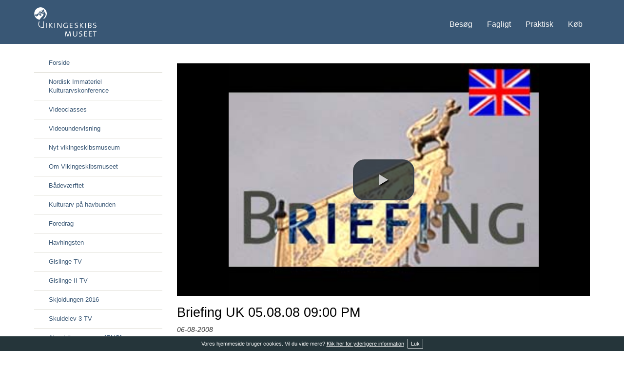

--- FILE ---
content_type: text/html; charset=iso-8859-1
request_url: https://webtv.vikingeskibsmuseet.dk/?poditemid=1346&tagsid=642&soegeord=
body_size: 8632
content:
<!DOCTYPE html>

<html lang="en" dir="ltr" class=" js flexbox flexboxlegacy canvas canvastext webgl no-touch geolocation postmessage websqldatabase indexeddb hashchange history draganddrop websockets rgba hsla multiplebgs backgroundsize borderimage borderradius boxshadow textshadow opacity cssanimations csscolumns cssgradients cssreflections csstransforms csstransforms3d csstransitions fontface generatedcontent video audio localstorage sessionstorage webworkers applicationcache svg inlinesvg smil svgclippaths"><head><meta http-equiv="Content-Type" content="text/html; charset=UTF-8">

<meta charset="utf-8">
<!-- 
	Vikingeskibsmuseet Roskilde

	This website is powered by TYPO3 - inspiring people to share!
	TYPO3 is a free open source Content Management Framework initially created by Kasper Skaarhoj and licensed under GNU/GPL.
	TYPO3 is copyright 1998-2015 of Kasper Skaarhoj. Extensions are copyright of their respective owners.
	Information and contribution at https://typo3.org/
-->

<!--<base href="https://vikingeskibsmuseet.dk/">--><base href=".">
<link rel="shortcut icon" href="https://vikingeskibsmuseet.dk/typo3conf/ext/vsm_cms/Resources/Public/Icons/Favicon/vsm_favicon.ico" type="image/x-icon">

<meta name="generator" content="TYPO3 CMS">
<meta name="viewport" content="width=device-width, initial-scale=1">
<meta name="robots" content="index,follow">
<meta name="google" content="notranslate">
<meta name="apple-mobile-web-app-capable" content="no">


<link rel="stylesheet" type="text/css" href="./nytdesign_files/50ccf34cf9.css" media="all">
<link rel="stylesheet" type="text/css" href="./nytdesign_files/VsmShop.css" media="all">
<link rel="stylesheet" type="text/css" href="./nytdesign_files/Overlay.css" media="all">
<!--[if lt IE 8]><link rel="stylesheet" type="text/css" href="https://vikingeskibsmuseet.dk/typo3conf/ext/vsm_shop/Resources/Public/StyleSheets/VsmShopIE7.css?1432389978" media="all"><![endif]-->
<link rel="stylesheet" type="text/css" href="./nytdesign_files/CookieConsent.css" media="all">
<link rel="stylesheet" type="text/css" href="./nytdesign_files/default.css" media="all">
<link rel="stylesheet" type="text/css" href="./nytdesign_files/bootstrap.css" media="all">
<link rel="stylesheet" type="text/css" href="./nytdesign_files/jquery-ui.min.css" media="all">
<link rel="stylesheet" type="text/css" href="./nytdesign_files/Screen.css" media="screen">
<link rel="stylesheet" type="text/css" href="./nytdesign_files/Print.css" media="print">


<script src="./nytdesign_files/modernizr-2.8.3.min.js" type="text/javascript"></script>
<script src="./nytdesign_files/windowsphone-viewportfix.min.js" type="text/javascript"></script>
<script src="./nytdesign_files/c3d20c0cf4.js" type="text/javascript"></script>
<script type="text/javascript">
/*<![CDATA[*/
/*cookieConsent*/
var doNotTrackConfiguration = {"mode":"blacklist","domains":["googletagmanager.com","google-analytics.com","doubleclick.net"]};

/*]]>*/
</script>


 
		
<link rel="image_src" href="http://www.provector.dk/files/3/12/BriefingUK.jpg" />
<meta name="description" content="Chief Mate Vibeke Bischoff" />
<link rel="video_src" href="http://www.podhandle.dk/player53.swf?plugins=adttext&adttext.config=http://www.podhandle.dk/addxml/1346.xml&streamer=rtmp://s1z9ttiab6z8x5.cloudfront.net/cfx/st&file=briefinguk0508080900pm-havhingstenmasterprojekt-havhingstenbriefing0.m4v.flv&autostart=true&abouttext=Provector&aboutlink=https://www.provector.dk&skin=https://www.provector.dk/skins/Modieus.swf&frontcolor=#000000&backcolor=#FFFFFF&lightcolor=#ffffff=&screencolor=#ffffff"/>
<meta name="video_height" content="320" />
<meta name="video_width" content="510" />
<meta name="video_type" content="application/x-shockwave-flash" />

<link rel="videothumbnail" href="http://www.provector.dk/files/3/12/BriefingUK.jpg" type="image/jpeg" />


	<link rel="stylesheet" href="./nytdesign_files/slightbox.css" type="text/css" media="screen,projection">
</head>
<body>
<div class="body-bg">
	<a class="sr-only sr-only-focusable" href="https://vikingeskibsmuseet.dk/index.php?id=4600#content">
		Gå til hoved-indhold
	</a>
	<header>
	<nav class="navbar navbar-fixed-top">
		<div class="container">
			<div class="navbar-header">
				
					<button aria-controls="navbar" aria-expanded="false" data-target="#navbar" data-toggle="collapse" class="navbar-toggle collapsed" type="button">
						<span class="sr-only">Toggle navigation</span>
						<span class="icon-bar"></span>
						<span class="icon-bar"></span>
						<span class="icon-bar"></span>
					</button>
				
				
				<a class="navbar-brand" href="https://vikingeskibsmuseet.dk/">
					<img src="./nytdesign_files/Logo.svg" alt="Vikingeskibsmuseet Roskilde logo" height="60" width="128" class="desktop">
					<img src="./nytdesign_files/Logo_mobile.svg" alt="Vikingeskibsmuseet Roskilde logo" height="30" width="30" class="mobile">
				</a>
			</div>
			
			
			
			
			<div class="collapse navbar-collapse navbar-right navbar-main-wrapper" id="navbar">
				<ul class="nav navbar-nav navbar-main"><li><a href="https://vikingeskibsmuseet.dk/index.php?id=4262">Besøg<span class="bar"></span></a></li><li><a href="https://vikingeskibsmuseet.dk/index.php?id=4263">Fagligt<span class="bar"></span></a></li><li><a href="https://vikingeskibsmuseet.dk/index.php?id=4264">Praktisk<span class="bar"></span></a></li><li><a href="https://vikingeskibsmuseet.dk/index.php?id=4265">Køb<span class="bar"></span></a></li></ul>
			</div>
		</div>
		
		
			
			
				
				<div class="additional-wrapper search" aria-expanded="false">
					<div class="container">
						<div class="row"><div class="col-md-4 col-sm-12 col-xs-12"><form action="https://vikingeskibsmuseet.dk/index.php?id=1248" method="post" id="search_form"><div class="input-group"><input name="tx_indexedsearch[sword]" value="" id="search_input" type="text" class="form-control"><div style="display:none;">				<input type="hidden" name="tx_indexedsearch[sections]" value="0">
				<input type="hidden" name="tx_indexedsearch[_sections]" value="0">
				<input type="hidden" name="tx_indexedsearch[_freeIndexUid]" value="_">
				<input type="hidden" name="tx_indexedsearch[pointer]" value="0"></div><span class="input-group-btn"><button type="submit" class="btn btn-default"><span class="glyphicon glyphicon-search"></span></button></span></div></form></div></div>
					</div>
				</div>
			
		
		
		
		<div class="additional-wrapper language" aria-expanded="false">
			<div class="container">
				

	
		<div class="tx-srlanguagemenu tx-srlanguagemenu-links">
	
	
	
</div>

	

<div class="tx-srlanguagemenu tx-srlanguagemenu-more"><a href="https://vikingeskibsmuseet.dk/index.php?id=1257">more</a></div>
			</div>
		</div>
	</nav>
</header>


	<div id="content" class="main-section">
		<section id="p4600" class="page-4600 pagelevel-2 language-0 backendlayout- layout-0">
			
	<div class="container">
		<div class="row">
			<div class="col-md-3 col-left">
				<nav class="hidden-print" role="complementary"><ul class="nav nav-stacked sidebar"><li class="active"><a href="/">WebTV</a><ul class="nav nav-sidebar e1">


				<LI class=''><A href='/'>Forside</A></LI><LI class=''><A href='/?tagsid=4219'>Nordisk Immateriel Kulturarvskonference </A></LI><LI class=''><A href='/?tagsid=3294'>Videoclasses </A></LI><LI class=''><A href='/?tagsid=3293'>Videoundervisning</A></LI><LI class=''><A href='/?tagsid=3227'>Nyt vikingeskibsmuseum</A></LI><LI class=''><A href='/?tagsid=121'>Om Vikingeskibsmuseet</A></LI><LI class=''><A href='/?tagsid=124'>Bådeværftet</A></LI><LI class=''><A href='/?tagsid=239'>Kulturarv på havbunden</A></LI><LI class=''><A href='/?tagsid=648'>Foredrag</A></LI><LI class=''><A href='/?tagsid=116'>Havhingsten</A></LI><LI class=''><A href='/?tagsid=2271'>Gislinge TV </A></LI><LI class=''><A href='/?tagsid=2541'>Gislinge II TV</A></LI><LI class=''><A href='/?tagsid=2549'>Skjoldungen 2016</A></LI><LI class=''><A href='/?tagsid=2742'>Skuldelev 3 TV</A></LI><LI class=''><A href='/?tagsid=673'>About the museum [ENG]</A></LI><LI class=''><A href='/?tagsid=674'>The boatyard [ENG]</A></LI><LI class=''><A href='/?tagsid=676'>Heritage on the seabed [ENG]</A></LI><LI class=''><A href='/?tagsid=642'>The Sea Stallion [ENG]</A></LI><LI class=''><A href='/?tagsid=2276'>Gislinge TV [ENG]</A></LI><LI class=''><A href='/?tagsid=2542'>Gislinge II TV [ENG]</A></LI><LI class=''><A href='/?tagsid=2550'>Skjoldungen 2016 [ENG]</A></LI><LI class=''><A href='/?tagsid=latest'>Seneste</A></LI>
				
				
				</ul></li></ul></nav>


<div class="csc-textpic-text">
					<p class="bodytext">Publiceringen af videofilm fra Vikingeskibsmuseet er leveret af PROVECTOR, som er et webbaseret  webTV, audio og livestream publicerings-system.</p>
				</div>
				<div class="csc-textpic-imagewrap">
					<dl class="csc-textpic-image csc-textpic-firstcol csc-textpic-lastcol" style="width:176px;"><dt><a href="https://www.provector.dk" target="_blank">
					<img src="https://www.provector.dk/images/provectorlogo_176.gif" width="176" height="38" border="0" alt="" style='border:0px' /></a></dt></dl>
				</div>


				
				
			</div>
			<main class="col-md-9" role="main">
				<!--TYPO3SEARCH_begin-->
				<div class="ttcontent sectionframe_110" id="c25261"><p>
					
					<div class="Provector_videoWrapper"><iframe allowfullscreen="true" src="//www.provector.dk/embed/?p=1346&cid=12&pl=14075" allowtransparency="true" frameborder="0" scrolling="no" class="provector_embed" allowfullscreen mozallowfullscreen webkitallowfullscreen oallowfullscreen msallowfullscreen width="640" height="360"></iframe></div><style>.Provector_videoWrapper {position: relative;padding-bottom: 56.25%; /* 16:9 */padding-top: 0px;height: 0;}.Provector_videoWrapper iframe {position: absolute;top: 0;left: 0;width: 100%;height: 100%;}</style>

					<h2>Briefing UK 05.08.08 09:00 PM</h2><i>06-08-2008</i><br>Chief Mate Vibeke Bischoff
 
				</p>
			
				<strong>The Sea Stallion [ENG]</strong><br><div style="float:left;width:211px;height:180px;overflow:hidden"><a href='https://webtv.vikingeskibsmuseet.dk/?poditemid=42885&amp;tagsid=642&amp;soegeord='><img style='border:0px solid #FFFFFF' src="https://d3o2qiiu5zj5fd.cloudfront.net/34283_12_3_0028.png" alt='Havhingsten p&#229; sommertogt' width=190 border=0></a><br>Havhingsten p&#229; sommertogt</div><div style="float:left;width:211px;height:180px;overflow:hidden"><a href='https://webtv.vikingeskibsmuseet.dk/?poditemid=37793&amp;tagsid=642&amp;soegeord='><img style='border:0px solid #FFFFFF' src="https://d3o2qiiu5zj5fd.cloudfront.net/29925_12_3_0028.png" alt='The Sea Stallion in Holbæk' width=190 border=0></a><br>The Sea Stallion in Holbæk</div><div style="float:left;width:211px;height:180px;overflow:hidden"><a href='https://webtv.vikingeskibsmuseet.dk/?poditemid=37738&amp;tagsid=642&amp;soegeord='><img style='border:0px solid #FFFFFF' src="https://d3o2qiiu5zj5fd.cloudfront.net/29888_12_3_0028.png" alt='The Sea Stallion in Kalundborg' width=190 border=0></a><br>The Sea Stallion in Kalundborg</div><div style="float:left;width:211px;height:180px;overflow:hidden"><a href='https://webtv.vikingeskibsmuseet.dk/?poditemid=37717&amp;tagsid=642&amp;soegeord='><img style='border:0px solid #FFFFFF' src="https://d3o2qiiu5zj5fd.cloudfront.net/29865_12_3_0007.png" alt='The Sea Stallion in Korsør' width=190 border=0></a><br>The Sea Stallion in Korsør</div><div style="float:left;width:211px;height:180px;overflow:hidden"><a href='https://webtv.vikingeskibsmuseet.dk/?poditemid=18437&amp;tagsid=642&amp;soegeord='><img style='border:0px solid #FFFFFF' src="https://d25sqxxqbuyygz.cloudfront.net/12100_12_3_0001.png" alt='Dronningen til s&#248;s med Havhingsten' width=190 border=0></a><br>Dronningen til s&#248;s med Havhingsten</div><div style="float:left;width:211px;height:180px;overflow:hidden"><a href='https://webtv.vikingeskibsmuseet.dk/?poditemid=17408&amp;tagsid=642&amp;soegeord='><img style='border:0px solid #FFFFFF' src="https://d25sqxxqbuyygz.cloudfront.net/11083_12_3_0009.png" alt='Havhingsten s&#248;s&#230;ttes 2012' width=190 border=0></a><br>Havhingsten s&#248;s&#230;ttes 2012</div><div style="float:left;width:211px;height:180px;overflow:hidden"><a href='https://webtv.vikingeskibsmuseet.dk/?poditemid=12972&amp;tagsid=642&amp;soegeord='><img style='border:0px solid #FFFFFF' src="https://www.provector.dk/files/3/12/dsc01570.jpg" alt='Vikingeskibsmuseet s&#248;s&#230;tter skibene' width=190 border=0></a><br>Vikingeskibsmuseet s&#248;s&#230;tter skibene</div><div style="float:left;width:211px;height:180px;overflow:hidden"><a href='https://webtv.vikingeskibsmuseet.dk/?poditemid=2214&amp;tagsid=642&amp;soegeord='><img style='border:0px solid #FFFFFF' src="https://www.provector.dk/files/3/12/dsc12460.jpg" alt='Havhingstens rejse' width=190 border=0></a><br>Havhingstens rejse</div><div style="float:left;width:211px;height:180px;overflow:hidden"><a href='https://webtv.vikingeskibsmuseet.dk/?poditemid=1384&amp;tagsid=642&amp;soegeord='><img style='border:0px solid #FFFFFF' src="https://www.provector.dk/files/3/12/futureuk0.jpg" alt='The future of the Seastallion.' width=190 border=0></a><br>The future of the Seastallion.</div><div style="float:left;width:211px;height:180px;overflow:hidden"><a href='https://webtv.vikingeskibsmuseet.dk/?poditemid=1371&amp;tagsid=642&amp;soegeord='><img style='border:0px solid #FFFFFF' src="https://www.provector.dk/files/3/12/LastlegUK.jpg" alt='The final leg' width=190 border=0></a><br>The final leg</div><div style="float:left;width:211px;height:180px;overflow:hidden"><a href='https://webtv.vikingeskibsmuseet.dk/?poditemid=1365&amp;tagsid=642&amp;soegeord='><img style='border:0px solid #FFFFFF' src="https://www.provector.dk/files/3/12/BriefingUK.jpg" alt='Briefing UK 08.08.08' width=190 border=0></a><br>Briefing UK 08.08.08</div><div style="float:left;width:211px;height:180px;overflow:hidden"><a href='https://webtv.vikingeskibsmuseet.dk/?poditemid=1372&amp;tagsid=642&amp;soegeord='><img style='border:0px solid #FFFFFF' src="https://www.provector.dk/files/3/12/tidscuk0.jpg" alt='Time capsule onboard' width=190 border=0></a><br>Time capsule onboard</div><div style="float:left;width:211px;height:180px;overflow:hidden"><a href='https://webtv.vikingeskibsmuseet.dk/?poditemid=1369&amp;tagsid=642&amp;soegeord='><img style='border:0px solid #FFFFFF' src="https://www.provector.dk/files/3/12/orgUK.jpg" alt='The organisation on the Seastallion' width=190 border=0></a><br>The organisation on the Seastallion</div><div style="float:left;width:211px;height:180px;overflow:hidden"><a href='https://webtv.vikingeskibsmuseet.dk/?poditemid=1360&amp;tagsid=642&amp;soegeord='><img style='border:0px solid #FFFFFF' src="https://www.provector.dk/files/3/12/BriefingUK.jpg" alt='Briefing UK 07.08.08' width=190 border=0></a><br>Briefing UK 07.08.08</div><div style="float:left;width:211px;height:180px;overflow:hidden"><a href='https://webtv.vikingeskibsmuseet.dk/?poditemid=1352&amp;tagsid=642&amp;soegeord='><img style='border:0px solid #FFFFFF' src="https://www.provector.dk/files/3/12/BriefingUK.jpg" alt='Briefing UK 06.08.08' width=190 border=0></a><br>Briefing UK 06.08.08</div><div style="float:left;width:211px;height:180px;overflow:hidden"><a href='https://webtv.vikingeskibsmuseet.dk/?poditemid=1346&amp;tagsid=642&amp;soegeord='><img style='border:0px solid #FFFFFF' src="https://www.provector.dk/files/3/12/BriefingUK.jpg" alt='Briefing UK 05.08.08 09:00 PM' width=190 border=0></a><br>Briefing UK 05.08.08 09:00 PM</div><div style="float:left;width:211px;height:180px;overflow:hidden"><a href='https://webtv.vikingeskibsmuseet.dk/?poditemid=1343&amp;tagsid=642&amp;soegeord='><img style='border:0px solid #FFFFFF' src="https://www.provector.dk/files/3/12/BriefingUK.jpg" alt='Briefing UK 05.08.08 10:40 AM' width=190 border=0></a><br>Briefing UK 05.08.08 10:40 AM</div><div style="float:left;width:211px;height:180px;overflow:hidden"><a href='https://webtv.vikingeskibsmuseet.dk/?poditemid=1341&amp;tagsid=642&amp;soegeord='><img style='border:0px solid #FFFFFF' src="https://www.provector.dk/files/3/12/BriefingUK.jpg" alt='Briefing UK 04.08.08 09:30 PM' width=190 border=0></a><br>Briefing UK 04.08.08 09:30 PM</div><div style="float:left;width:211px;height:180px;overflow:hidden"><a href='https://webtv.vikingeskibsmuseet.dk/?poditemid=1339&amp;tagsid=642&amp;soegeord='><img style='border:0px solid #FFFFFF' src="https://www.provector.dk/files/3/12/Glyngore.jpg" alt='Hello Denmark' width=190 border=0></a><br>Hello Denmark</div><div style="float:left;width:211px;height:180px;overflow:hidden"><a href='https://webtv.vikingeskibsmuseet.dk/?poditemid=1333&amp;tagsid=642&amp;soegeord='><img style='border:0px solid #FFFFFF' src="https://www.provector.dk/files/3/12/BriefingUK.jpg" alt='Briefing UK 04.08.08 09:15 AM' width=190 border=0></a><br>Briefing UK 04.08.08 09:15 AM</div><div style="float:left;width:211px;height:180px;overflow:hidden"><a href='https://webtv.vikingeskibsmuseet.dk/?poditemid=1329&amp;tagsid=642&amp;soegeord='><img style='border:0px solid #FFFFFF' src="https://www.provector.dk/files/3/12/BriefingUK.jpg" alt='Briefing UK 03.08.08 07:30 AM' width=190 border=0></a><br>Briefing UK 03.08.08 07:30 AM</div><div style="float:left;width:211px;height:180px;overflow:hidden"><a href='https://webtv.vikingeskibsmuseet.dk/?poditemid=1327&amp;tagsid=642&amp;soegeord='><img style='border:0px solid #FFFFFF' src="https://www.provector.dk/files/3/12/BriefingUK.jpg" alt='Briefing UK 02.08.08 09:30 PM' width=190 border=0></a><br>Briefing UK 02.08.08 09:30 PM</div><div style="float:left;width:211px;height:180px;overflow:hidden"><a href='https://webtv.vikingeskibsmuseet.dk/?poditemid=1325&amp;tagsid=642&amp;soegeord='><img style='border:0px solid #FFFFFF' src="https://www.provector.dk/files/3/12/BriefingUK.jpg" alt='Briefing UK 02.08.08 07:45 AM' width=190 border=0></a><br>Briefing UK 02.08.08 07:45 AM</div><div style="float:left;width:211px;height:180px;overflow:hidden"><a href='https://webtv.vikingeskibsmuseet.dk/?poditemid=1322&amp;tagsid=642&amp;soegeord='><img style='border:0px solid #FFFFFF' src="https://www.provector.dk/files/3/12/BriefingUK.jpg" alt='Briefing UK 01.08.08 09:30 PM' width=190 border=0></a><br>Briefing UK 01.08.08 09:30 PM</div><div style="float:left;width:211px;height:180px;overflow:hidden"><a href='https://webtv.vikingeskibsmuseet.dk/?poditemid=1317&amp;tagsid=642&amp;soegeord='><img style='border:0px solid #FFFFFF' src="https://www.provector.dk/files/3/12/BriefingUK.jpg" alt='Briefing UK 01.08.08 04:30 PM' width=190 border=0></a><br>Briefing UK 01.08.08 04:30 PM</div><div style="float:left;width:211px;height:180px;overflow:hidden"><a href='https://webtv.vikingeskibsmuseet.dk/?poditemid=1315&amp;tagsid=642&amp;soegeord='><img style='border:0px solid #FFFFFF' src="https://www.provector.dk/files/3/12/BriefingUK.jpg" alt='Briefing UK 01.08.08 07:20 AM' width=190 border=0></a><br>Briefing UK 01.08.08 07:20 AM</div><div style="float:left;width:211px;height:180px;overflow:hidden"><a href='https://webtv.vikingeskibsmuseet.dk/?poditemid=1320&amp;tagsid=642&amp;soegeord='><img style='border:0px solid #FFFFFF' src="https://www.provector.dk/files/3/12/BriefingUK.jpg" alt='Briefing UK 31.07.08' width=190 border=0></a><br>Briefing UK 31.07.08</div><div style="float:left;width:211px;height:180px;overflow:hidden"><a href='https://webtv.vikingeskibsmuseet.dk/?poditemid=1307&amp;tagsid=642&amp;soegeord='><img style='border:0px solid #FFFFFF' src="https://www.provector.dk/files/3/12/BriefingUK.jpg" alt='Briefing UK 30.07.08' width=190 border=0></a><br>Briefing UK 30.07.08</div><div style="float:left;width:211px;height:180px;overflow:hidden"><a href='https://webtv.vikingeskibsmuseet.dk/?poditemid=1304&amp;tagsid=642&amp;soegeord='><img style='border:0px solid #FFFFFF' src="https://www.provector.dk/files/3/12/BriefingUK.jpg" alt='Briefing UK 29.07.08 09:45 PM' width=190 border=0></a><br>Briefing UK 29.07.08 09:45 PM</div><div style="float:left;width:211px;height:180px;overflow:hidden"><a href='https://webtv.vikingeskibsmuseet.dk/?poditemid=1303&amp;tagsid=642&amp;soegeord='><img style='border:0px solid #FFFFFF' src="https://www.provector.dk/files/3/12/BriefingUK.jpg" alt='Briefing UK 29.07.08 03:15 PM' width=190 border=0></a><br>Briefing UK 29.07.08 03:15 PM</div><div style="float:left;width:211px;height:180px;overflow:hidden"><a href='https://webtv.vikingeskibsmuseet.dk/?poditemid=1298&amp;tagsid=642&amp;soegeord='><img style='border:0px solid #FFFFFF' src="https://www.provector.dk/files/3/12/BriefingUK.jpg" alt='Briefing UK 29.07.08 08:30 AM' width=190 border=0></a><br>Briefing UK 29.07.08 08:30 AM</div><div style="float:left;width:211px;height:180px;overflow:hidden"><a href='https://webtv.vikingeskibsmuseet.dk/?poditemid=1296&amp;tagsid=642&amp;soegeord='><img style='border:0px solid #FFFFFF' src="https://www.provector.dk/files/3/12/BriefingUK.jpg" alt='Briefing UK 28.07.08' width=190 border=0></a><br>Briefing UK 28.07.08</div><div style="float:left;width:211px;height:180px;overflow:hidden"><a href='https://webtv.vikingeskibsmuseet.dk/?poditemid=1286&amp;tagsid=642&amp;soegeord='><img style='border:0px solid #FFFFFF' src="https://www.provector.dk/files/3/12/waituk0.jpg" alt='We are waiting..' width=190 border=0></a><br>We are waiting..</div><div style="float:left;width:211px;height:180px;overflow:hidden"><a href='https://webtv.vikingeskibsmuseet.dk/?poditemid=1281&amp;tagsid=642&amp;soegeord='><img style='border:0px solid #FFFFFF' src="https://www.provector.dk/files/3/12/BriefingUK.jpg" alt='Briefing UK 22.07.08' width=190 border=0></a><br>Briefing UK 22.07.08</div><div style="float:left;width:211px;height:180px;overflow:hidden"><a href='https://webtv.vikingeskibsmuseet.dk/?poditemid=1278&amp;tagsid=642&amp;soegeord='><img style='border:0px solid #FFFFFF' src="https://www.provector.dk/files/3/12/faciluk0.jpg" alt='The onboard facilities..' width=190 border=0></a><br>The onboard facilities..</div><div style="float:left;width:211px;height:180px;overflow:hidden"><a href='https://webtv.vikingeskibsmuseet.dk/?poditemid=1276&amp;tagsid=642&amp;soegeord='><img style='border:0px solid #FFFFFF' src="https://www.provector.dk/files/3/12/BriefingUK.jpg" alt='Briefing UK 21.07.08' width=190 border=0></a><br>Briefing UK 21.07.08</div><div style="float:left;width:211px;height:180px;overflow:hidden"><a href='https://webtv.vikingeskibsmuseet.dk/?poditemid=1271&amp;tagsid=642&amp;soegeord='><img style='border:0px solid #FFFFFF' src="https://www.provector.dk/files/3/12/BriefingUK.jpg" alt='Briefing UK 18.07.08' width=190 border=0></a><br>Briefing UK 18.07.08</div><div style="float:left;width:211px;height:180px;overflow:hidden"><a href='https://webtv.vikingeskibsmuseet.dk/?poditemid=1267&amp;tagsid=642&amp;soegeord='><img style='border:0px solid #FFFFFF' src="https://www.provector.dk/files/3/12/BriefingUK.jpg" alt='Briefing UK 17.07.08' width=190 border=0></a><br>Briefing UK 17.07.08</div><div style="float:left;width:211px;height:180px;overflow:hidden"><a href='https://webtv.vikingeskibsmuseet.dk/?poditemid=1263&amp;tagsid=642&amp;soegeord='><img style='border:0px solid #FFFFFF' src="https://www.provector.dk/files/3/12/eluk0.jpg" alt='The electronics.' width=190 border=0></a><br>The electronics.</div><div style="float:left;width:211px;height:180px;overflow:hidden"><a href='https://webtv.vikingeskibsmuseet.dk/?poditemid=1261&amp;tagsid=642&amp;soegeord='><img style='border:0px solid #FFFFFF' src="https://www.provector.dk/files/3/12/BriefingUK.jpg" alt='Briefing UK 16.07.08' width=190 border=0></a><br>Briefing UK 16.07.08</div><div style="float:left;width:211px;height:180px;overflow:hidden"><a href='https://webtv.vikingeskibsmuseet.dk/?poditemid=1256&amp;tagsid=642&amp;soegeord='><img style='border:0px solid #FFFFFF' src="https://www.provector.dk/files/3/12/BriefingUK.jpg" alt='Briefing UK 15.07.08' width=190 border=0></a><br>Briefing UK 15.07.08</div><div style="float:left;width:211px;height:180px;overflow:hidden"><a href='https://webtv.vikingeskibsmuseet.dk/?poditemid=1254&amp;tagsid=642&amp;soegeord='><img style='border:0px solid #FFFFFF' src="https://www.provector.dk/files/3/12/BriefingUK.jpg" alt='Briefing UK 14.07.08 10:30 PM' width=190 border=0></a><br>Briefing UK 14.07.08 10:30 PM</div><div style="float:left;width:211px;height:180px;overflow:hidden"><a href='https://webtv.vikingeskibsmuseet.dk/?poditemid=1249&amp;tagsid=642&amp;soegeord='><img style='border:0px solid #FFFFFF' src="https://www.provector.dk/files/3/12/BriefingUK.jpg" alt='Briefing UK 14.07.08 08:15 AM' width=190 border=0></a><br>Briefing UK 14.07.08 08:15 AM</div><div style="float:left;width:211px;height:180px;overflow:hidden"><a href='https://webtv.vikingeskibsmuseet.dk/?poditemid=1244&amp;tagsid=642&amp;soegeord='><img style='border:0px solid #FFFFFF' src="https://www.provector.dk/files/3/12/BriefingUK.jpg" alt='Briefing UK 11.07.08' width=190 border=0></a><br>Briefing UK 11.07.08</div><div style="float:left;width:211px;height:180px;overflow:hidden"><a href='https://webtv.vikingeskibsmuseet.dk/?poditemid=1255&amp;tagsid=642&amp;soegeord='><img style='border:0px solid #FFFFFF' src="https://www.provector.dk/files/3/12/torqauyUK.jpg" alt='The Torquay leg' width=190 border=0></a><br>The Torquay leg</div><div style="float:left;width:211px;height:180px;overflow:hidden"><a href='https://webtv.vikingeskibsmuseet.dk/?poditemid=1239&amp;tagsid=642&amp;soegeord='><img style='border:0px solid #FFFFFF' src="https://www.provector.dk/files/3/12/BriefingUK.jpg" alt='Briefing UK 10.07.08' width=190 border=0></a><br>Briefing UK 10.07.08</div><div style="float:left;width:211px;height:180px;overflow:hidden"><a href='https://webtv.vikingeskibsmuseet.dk/?poditemid=1222&amp;tagsid=642&amp;soegeord='><img style='border:0px solid #FFFFFF' src="https://www.provector.dk/files/3/12/BriefingUK.jpg" alt='Briefing UK 09.07.08' width=190 border=0></a><br>Briefing UK 09.07.08</div><div style="float:left;width:211px;height:180px;overflow:hidden"><a href='https://webtv.vikingeskibsmuseet.dk/?poditemid=1219&amp;tagsid=642&amp;soegeord='><img style='border:0px solid #FFFFFF' src="https://www.provector.dk/files/3/12/BriefingUK.jpg" alt='Briefing UK 08.07.08 03:45 PM' width=190 border=0></a><br>Briefing UK 08.07.08 03:45 PM</div><div style="float:left;width:211px;height:180px;overflow:hidden"><a href='https://webtv.vikingeskibsmuseet.dk/?poditemid=1217&amp;tagsid=642&amp;soegeord='><img style='border:0px solid #FFFFFF' src="https://www.provector.dk/files/3/12/BriefingUK.jpg" alt='Briefing UK 08.07.08 08:30 AM' width=190 border=0></a><br>Briefing UK 08.07.08 08:30 AM</div><div style="float:left;width:211px;height:180px;overflow:hidden"><a href='https://webtv.vikingeskibsmuseet.dk/?poditemid=1215&amp;tagsid=642&amp;soegeord='><img style='border:0px solid #FFFFFF' src="https://www.provector.dk/files/3/12/BriefingUK.jpg" alt='Briefing UK 07.07.08 10:50 PM' width=190 border=0></a><br>Briefing UK 07.07.08 10:50 PM</div><div style="float:left;width:211px;height:180px;overflow:hidden"><a href='https://webtv.vikingeskibsmuseet.dk/?poditemid=1212&amp;tagsid=642&amp;soegeord='><img style='border:0px solid #FFFFFF' src="https://www.provector.dk/files/3/12/BriefingUK.jpg" alt='Briefing UK 07.07.08 05:45 PM' width=190 border=0></a><br>Briefing UK 07.07.08 05:45 PM</div><div style="float:left;width:211px;height:180px;overflow:hidden"><a href='https://webtv.vikingeskibsmuseet.dk/?poditemid=1208&amp;tagsid=642&amp;soegeord='><img style='border:0px solid #FFFFFF' src="https://www.provector.dk/files/3/12/BriefingUK.jpg" alt='Briefing UK 07.07.08 11:30 AM' width=190 border=0></a><br>Briefing UK 07.07.08 11:30 AM</div><div style="float:left;width:211px;height:180px;overflow:hidden"><a href='https://webtv.vikingeskibsmuseet.dk/?poditemid=1206&amp;tagsid=642&amp;soegeord='><img style='border:0px solid #FFFFFF' src="https://www.provector.dk/files/3/12/BriefingUK.jpg" alt='Briefing UK 07.07.08 07:50 AM' width=190 border=0></a><br>Briefing UK 07.07.08 07:50 AM</div><div style="float:left;width:211px;height:180px;overflow:hidden"><a href='https://webtv.vikingeskibsmuseet.dk/?poditemid=1204&amp;tagsid=642&amp;soegeord='><img style='border:0px solid #FFFFFF' src="https://www.provector.dk/files/3/12/BriefingUK.jpg" alt='Briefing UK 06.07.08 10:50 PM' width=190 border=0></a><br>Briefing UK 06.07.08 10:50 PM</div><div style="float:left;width:211px;height:180px;overflow:hidden"><a href='https://webtv.vikingeskibsmuseet.dk/?poditemid=1201&amp;tagsid=642&amp;soegeord='><img style='border:0px solid #FFFFFF' src="https://www.provector.dk/files/3/12/Podc13.jpg" alt='Leaving Wicklow - heading SE' width=190 border=0></a><br>Leaving Wicklow - heading SE</div><div style="float:left;width:211px;height:180px;overflow:hidden"><a href='https://webtv.vikingeskibsmuseet.dk/?poditemid=1199&amp;tagsid=642&amp;soegeord='><img style='border:0px solid #FFFFFF' src="https://www.provector.dk/files/3/12/BriefingUK.jpg" alt='Briefing 06.07.08 UK' width=190 border=0></a><br>Briefing 06.07.08 UK</div><div style="float:left;width:211px;height:180px;overflow:hidden"><a href='https://webtv.vikingeskibsmuseet.dk/?poditemid=1198&amp;tagsid=642&amp;soegeord='><img style='border:0px solid #FFFFFF' src="https://www.provector.dk/files/3/12/Podc12uk.jpg" alt='We have a plan.' width=190 border=0></a><br>We have a plan.</div><div style="float:left;width:211px;height:180px;overflow:hidden"><a href='https://webtv.vikingeskibsmuseet.dk/?poditemid=1197&amp;tagsid=642&amp;soegeord='><img style='border:0px solid #FFFFFF' src="https://www.provector.dk/files/3/12/BriefingUK.jpg" alt='Briefing 05.07.08 UK' width=190 border=0></a><br>Briefing 05.07.08 UK</div><div style="float:left;width:211px;height:180px;overflow:hidden"><a href='https://webtv.vikingeskibsmuseet.dk/?poditemid=1188&amp;tagsid=642&amp;soegeord='><img style='border:0px solid #FFFFFF' src="https://www.provector.dk/files/3/12/BriefingUK.jpg" alt='Briefing 04.07.08 UK' width=190 border=0></a><br>Briefing 04.07.08 UK</div><div style="float:left;width:211px;height:180px;overflow:hidden"><a href='https://webtv.vikingeskibsmuseet.dk/?poditemid=1182&amp;tagsid=642&amp;soegeord='><img style='border:0px solid #FFFFFF' src="https://www.provector.dk/files/3/12/podc110.jpg" alt='Going to Wicklow' width=190 border=0></a><br>Going to Wicklow</div><div style="float:left;width:211px;height:180px;overflow:hidden"><a href='https://webtv.vikingeskibsmuseet.dk/?poditemid=1180&amp;tagsid=642&amp;soegeord='><img style='border:0px solid #FFFFFF' src="https://www.provector.dk/files/3/12/BriefingUK.jpg" alt='Briefing 03.07.08 UK' width=190 border=0></a><br>Briefing 03.07.08 UK</div><div style="float:left;width:211px;height:180px;overflow:hidden"><a href='https://webtv.vikingeskibsmuseet.dk/?poditemid=1174&amp;tagsid=642&amp;soegeord='><img style='border:0px solid #FFFFFF' src="https://www.provector.dk/files/3/12/BriefingUK.jpg" alt='Briefing 02.07.08 UK' width=190 border=0></a><br>Briefing 02.07.08 UK</div><div style="float:left;width:211px;height:180px;overflow:hidden"><a href='https://webtv.vikingeskibsmuseet.dk/?poditemid=1171&amp;tagsid=642&amp;soegeord='><img style='border:0px solid #FFFFFF' src="https://www.provector.dk/files/3/12/BriefingUK.jpg" alt='Briefing 01.07.08 UK' width=190 border=0></a><br>Briefing 01.07.08 UK</div><div style="float:left;width:211px;height:180px;overflow:hidden"><a href='https://webtv.vikingeskibsmuseet.dk/?poditemid=1165&amp;tagsid=642&amp;soegeord='><img style='border:0px solid #FFFFFF' src="https://www.provector.dk/files/3/12/BriefingUK.jpg" alt='Briefing 30.06.08 UK' width=190 border=0></a><br>Briefing 30.06.08 UK</div><div style="float:left;width:211px;height:180px;overflow:hidden"><a href='https://webtv.vikingeskibsmuseet.dk/?poditemid=1155&amp;tagsid=642&amp;soegeord='><img style='border:0px solid #FFFFFF' src="https://www.provector.dk/files/3/12/podc100.jpg" alt='Goodbye Dublin, hello voyage.' width=190 border=0></a><br>Goodbye Dublin, hello voyage.</div><div style="float:left;width:211px;height:180px;overflow:hidden"><a href='https://webtv.vikingeskibsmuseet.dk/?poditemid=1063&amp;tagsid=642&amp;soegeord='><img style='border:0px solid #FFFFFF' src="https://www.provector.dk/files/3/12/stillpodc8.jpg" alt='3 l&#248;ft og en s&#248;s&#230;tning.' width=190 border=0></a><br>3 l&#248;ft og en s&#248;s&#230;tning.</div><div style="float:left;width:211px;height:180px;overflow:hidden"><a href='https://webtv.vikingeskibsmuseet.dk/?poditemid=1059&amp;tagsid=642&amp;soegeord='><img style='border:0px solid #FFFFFF' src="https://www.provector.dk/files/3/12/pod7.jpg" alt='Director Patrick F. Wallace interviewed.' width=190 border=0></a><br>Director Patrick F. Wallace interviewed.</div><div style="float:left;width:211px;height:180px;overflow:hidden"><a href='https://webtv.vikingeskibsmuseet.dk/?poditemid=1050&amp;tagsid=642&amp;soegeord='><img style='border:0px solid #FFFFFF' src="https://www.provector.dk/files/3/12/stillpodc6.png" alt='S&#248;s&#230;tning den 30. maj.' width=190 border=0></a><br>S&#248;s&#230;tning den 30. maj.</div><div style="float:left;width:211px;height:180px;overflow:hidden"><a href='https://webtv.vikingeskibsmuseet.dk/?poditemid=1045&amp;tagsid=642&amp;soegeord='><img style='border:0px solid #FFFFFF' src="https://www.provector.dk/files/3/12/pod5.jpg" alt='Havhingsten Flyvende...' width=190 border=0></a><br>Havhingsten Flyvende...</div><div style="float:left;width:211px;height:180px;overflow:hidden"><a href='https://webtv.vikingeskibsmuseet.dk/?poditemid=366&amp;tagsid=642&amp;soegeord='><img style='border:0px solid #FFFFFF' src="https://www.provector.dk/files/3/12/capewrath.jpg" alt='Shortcut: The voyage in 7 minutes' width=190 border=0></a><br>Shortcut: The voyage in 7 minutes</div><div style="float:left;width:211px;height:180px;overflow:hidden"><a href='https://webtv.vikingeskibsmuseet.dk/?poditemid=341&amp;tagsid=642&amp;soegeord='><img style='border:0px solid #FFFFFF' src="https://www.provector.dk/files/3/12/030333.jpg" alt='Preparing the launch, spring 2007' width=190 border=0></a><br>Preparing the launch, spring 2007</div><div style="float:left;width:211px;height:180px;overflow:hidden"><a href='https://webtv.vikingeskibsmuseet.dk/?poditemid=146&amp;tagsid=642&amp;soegeord='><img style='border:0px solid #FFFFFF' src="https://www.provector.dk/files/3/12/kirkwall_isleofman.jpg" alt='Along the west coast' width=190 border=0></a><br>Along the west coast</div><div style="float:left;width:211px;height:180px;overflow:hidden"><a href='https://webtv.vikingeskibsmuseet.dk/?poditemid=145&amp;tagsid=642&amp;soegeord='><img style='border:0px solid #FFFFFF' src="https://www.provector.dk/files/3/12/farvelkirkwall.jpg" alt='Goodbye Kirkwall' width=190 border=0></a><br>Goodbye Kirkwall</div><div style="float:left;width:211px;height:180px;overflow:hidden"><a href='https://webtv.vikingeskibsmuseet.dk/?poditemid=144&amp;tagsid=642&amp;soegeord='><img style='border:0px solid #FFFFFF' src="https://www.provector.dk/files/3/12/skippermeeting.jpg" alt='Skippermeeting' width=190 border=0></a><br>Skippermeeting</div><div style="float:left;width:211px;height:180px;overflow:hidden"><a href='https://webtv.vikingeskibsmuseet.dk/?poditemid=143&amp;tagsid=642&amp;soegeord='><img style='border:0px solid #FFFFFF' src="https://www.provector.dk/files/3/12/kirkwall.jpg" alt='Intermediation in Kirkwall' width=190 border=0></a><br>Intermediation in Kirkwall</div><div style="float:left;width:211px;height:180px;overflow:hidden"><a href='https://webtv.vikingeskibsmuseet.dk/?poditemid=124&amp;tagsid=642&amp;soegeord='><img style='border:0px solid #FFFFFF' src="https://www.provector.dk/files/3/12/northsea.jpg" alt='Crossing the North Sea' width=190 border=0></a><br>Crossing the North Sea</div><div style="float:left;width:211px;height:180px;overflow:hidden"><a href='https://webtv.vikingeskibsmuseet.dk/?poditemid=121&amp;tagsid=642&amp;soegeord='><img style='border:0px solid #FFFFFF' src="https://www.provector.dk/files/3/12/cableone.jpg" alt='The farewell to Cable One' width=190 border=0></a><br>The farewell to Cable One</div><div style="float:left;width:211px;height:180px;overflow:hidden"><a href='https://webtv.vikingeskibsmuseet.dk/?poditemid=120&amp;tagsid=642&amp;soegeord='><img style='border:0px solid #FFFFFF' src="https://www.provector.dk/files/3/12/egersund.jpg" alt='Spangereid - Egersund' width=190 border=0></a><br>Spangereid - Egersund</div><div style="float:left;width:211px;height:180px;overflow:hidden"><a href='https://webtv.vikingeskibsmuseet.dk/?poditemid=118&amp;tagsid=642&amp;soegeord='><img style='border:0px solid #FFFFFF' src="https://www.provector.dk/files/3/12/spangereidfinal.jpg" alt='Passing time in Spangereid' width=190 border=0></a><br>Passing time in Spangereid</div><div style="float:left;width:211px;height:180px;overflow:hidden"><a href='https://webtv.vikingeskibsmuseet.dk/?poditemid=115&amp;tagsid=642&amp;soegeord='><img style='border:0px solid #FFFFFF' src="https://www.provector.dk/files/3/12/directorscut.jpg" alt='Day One - Directors cut' width=190 border=0></a><br>Day One - Directors cut</div><div style="float:left;width:211px;height:180px;overflow:hidden"><a href='https://webtv.vikingeskibsmuseet.dk/?poditemid=112&amp;tagsid=642&amp;soegeord='><img style='border:0px solid #FFFFFF' src="https://www.provector.dk/files/3/12/royal_visit.jpg" alt='Royal visit' width=190 border=0></a><br>Royal visit</div><div style="float:left;width:211px;height:180px;overflow:hidden"><a href='https://webtv.vikingeskibsmuseet.dk/?poditemid=110&amp;tagsid=642&amp;soegeord='><img style='border:0px solid #FFFFFF' src="https://www.provector.dk/files/3/12/salutations.jpg" alt='Salutations for the Queen' width=190 border=0></a><br>Salutations for the Queen</div><div style="float:left;width:211px;height:180px;overflow:hidden"><a href='https://webtv.vikingeskibsmuseet.dk/?poditemid=95&amp;tagsid=642&amp;soegeord='><img style='border:0px solid #FFFFFF' src="https://www.provector.dk/files/3/12/1.png" alt='Roskilde - Dublin, 2007 -Day One' width=190 border=0></a><br>Roskilde - Dublin, 2007 -Day One</div><div style="float:left;width:211px;height:180px;overflow:hidden"><a href='https://webtv.vikingeskibsmuseet.dk/?poditemid=111&amp;tagsid=642&amp;soegeord='><img style='border:0px solid #FFFFFF' src="https://www.provector.dk/files/3/12/redningsoevelse.jpg" alt='Safety drills onboard' width=190 border=0></a><br>Safety drills onboard</div><div style="float:left;width:211px;height:180px;overflow:hidden"><a href='https://webtv.vikingeskibsmuseet.dk/?poditemid=114&amp;tagsid=642&amp;soegeord='><img style='border:0px solid #FFFFFF' src="https://www.provector.dk/files/3/12/03-11-2011201247untitled.png" alt='Reconstruction of the longship' width=190 border=0></a><br>Reconstruction of the longship</div>
 



</div>
				<!--TYPO3SEARCH_end-->
			</main>
			</div>
		</div>
	</div>

		</section>
	</div>
	<footer>
	<div class="container">
		<div class="row">
			<div class="col-md-8"><div class="row"><div class="col-md-4 nopadding"><div class="ttcontent sectionframe_0"><p><b>Planlæg besøg</b>
</p>
<p><sup>» <a href="https://vikingeskibsmuseet.dk/besoeg/aabningstider-og-priser/" title="Opens internal link in current window" target="_self" class="internal-link">Åbningstider og priser</a><br />» <a href="https://vikingeskibsmuseet.dk/besoeg/aktiviteter/" title="Opens internal link in current window" target="_self" class="internal-link">Aktiviteter</a><br />» <a href="https://vikingeskibsmuseet.dk/besoeg/aktiviteter/saerligt-for-boern/" title="Opens internal link in current window" target="_self" class="internal-link">Særligt for børn</a><span style="line-height: 17.14px;"><br />» <a href="https://vikingeskibsmuseet.dk/besoeg/grupper/" title="Opens internal link in current window" target="_self" class="internal-link">Særligt for grupper</a><br />» <a href="https://vikingeskibsmuseet.dk/besoeg/aktiviteter/rundvisninger/" title="Opens internal link in current window" target="_self" class="internal-link">Rundvisninger</a><br />» <a href="https://vikingeskibsmuseet.dk/besoeg/aktiviteter/sejlture-maj-til-september/" title="Opens internal link in current window" target="_self" class="internal-link">Tag på sejltur</a><br />» <a href="https://vikingeskibsmuseet.dk/koeb/museumsbutik/" title="Opens internal link in current window" target="_self" class="internal-link">Souvenirs</a><br />» <a href="https://vikingeskibsmuseet.dk/besoeg/mad-og-drikke/cafe-knarr/" title="Opens internal link in current window" target="_self" class="internal-link">Ny nordisk vikingemad</a></span></sup></p></div></div><div class="col-md-4 nopadding"><div class="ttcontent sectionframe_0"><p><b>Håndværk og fag</b>
</p>
<p><sup>»</sup> <sup><a href="https://vikingeskibsmuseet.dk/fagligt/baadevaerft/eksperimentalarkaeologi/" title="Opens internal link in current window" target="_blank" class="internal-link">Eksperimentalarkæologi</a><br />» Immateriel kulturarv<br />» Arkæologi under vand <br />» Maritime håndværk<br />» Forskning<br />»&nbsp;Publikationer<br />»&nbsp;Bådsamlingen<br />»&nbsp;Filmkanalen</sup>
</p>
<p>&nbsp;</p>
<p>&nbsp;</p>
<p><br /><br />
</p>
<p>&nbsp;</p>
<p>&nbsp;</p></div></div><div class="col-md-4 nopadding"><div class="ttcontent sectionframe_0"><p><b>Inspiration</b>
</p>
<p><sup>» </sup><a href="https://vikingeskibsmuseet.dk/koeb/leje-af-lokaler/" title="Opens internal link in current window" target="_self" class="internal-link"><sup>Lej lokaler til fest og konferencer</sup></a><sup>&nbsp;<br />» </sup><a href="https://vikingeskibsmuseet.dk/koeb/book-teambuilding/" title="Opens internal link in current window" target="_self" class="internal-link"><sup>Tag på teambuilding på museet</sup></a><br /><sup>» </sup><a href="https://vikingeskibsmuseet.dk/fagligt/undervisning/" title="Opens internal link in current window" target="_self" class="internal-link"><sup>Find materialer til undervisning</sup></a><sup> <br />» </sup><a href="https://vikingeskibsmuseet.dk/koeb/billedsalg/" title="Opens internal link in current window" target="_self" class="internal-link"><sup>Besøg billedbanken</sup></a><br /><sup>» </sup><a href="https://vikingeskibsmuseet.dk/om-museet/tilmeld-nyhedsbrev/" title="Opens internal link in current window" target="_self" class="internal-link"><sup>Modtag nyhedsbreve</sup></a><br /><sup>» </sup><sup>Bliv medlem af et bådelaug</sup><br /><sup>» </sup><a href="https://vikingeskibsmuseet.dk/om-museet/venneforening/" title="Opens internal link in current window" target="_self" class="internal-link"><sup>Bliv medlem af venneforeningen</sup></a><sup><br />» <a href="https://vikingeskibsmuseet.dk/om-museet/helhedsplan-for-fremtidens-vikingeskibsmuseum/" title="Opens internal link in current window" target="_self" class="internal-link">Læs om fremtidens museum</a></sup><sup><br /></sup></p></div></div></div></div><div class="col-md-4"><div class="ttcontent sectionframe_0"><p><sup><span style="line-height: 17.14px;">Vikingeskibsmuseet er Danmarks museum for mennesket, skibet og havet i oldtid og middelalder. Museet søger gennem udstillinger, forskning og eksperimentel arkæologi at skabe et levende og moderne museum, der gør vores maritime forhistorie interessant og relevant for nutidens mennesker.</span> </sup></p></div></div>
		</div>
	</div>
	<div class="container">
		<div class="row center">
			<div class="ttcontent sectionframe_0"><p> <sup><a href="https://vikingeskibsmuseet.dk/om-vikingeskibsmuseetdk/" title="Opens internal link in current window" target="_self" class="internal-link">Om denne webside</a> | <a href="https://vikingeskibsmuseet.dk/frontnet/" title="Opens internal link in current window" target="_self" class="internal-link">Frontnet</a> | <a href="https://vikingeskibsmuseet.dk/om-museet/tilmeld-nyhedsbrev/" title="Opens internal link in current window" target="_self" class="internal-link">Tilmeld Nyhedsbrev</a> | Printversion<br />Vikingeskibsmuseet: Vindeboder 12 . DK-4000 Roskilde | Tlf.: +45 46 300 200 | <a href="javascript:linkTo_UnCryptMailto('ocknvq,owugwoBxkmkpigumkduowuggv0fm');">museum(at)vikingeskibsmuseet.dk</a></sup></p></div>
		</div>
	</div>
</footer>
</div>
<div id="cookie-consent" style="display: block;">
	Vores hjemmeside bruger cookies. Vil du vide mere?
	<a class="information" href="https://vikingeskibsmuseet.dk/index.php?id=295">Klik her for yderligere information</a>
	<a class="submit" href="https://vikingeskibsmuseet.dk/index.php?id=4600#top">Luk</a>
</div>
<script src="./nytdesign_files/jquery.min.js" type="text/javascript"></script>
<script src="./nytdesign_files/slimbox.2.0.4b.js" type="text/javascript"></script>
<script src="./nytdesign_files/jquery-ui.min.js" type="text/javascript"></script>
<script src="./nytdesign_files/bootstrap.min.js" type="text/javascript"></script>
<script src="./nytdesign_files/jquery.responsiveimages.min.js" type="text/javascript"></script>
<script src="./nytdesign_files/hammer.min.js" type="text/javascript"></script>
<script src="./nytdesign_files/bootstrap.swipe.min.js" type="text/javascript"></script>
<script src="./nytdesign_files/bootstrap.lightbox.min.js" type="text/javascript"></script>
<script src="./nytdesign_files/bootstrap.navbartoggle.min.js" type="text/javascript"></script>
<!--[if IE 8 ]><script src="https://vikingeskibsmuseet.dk/typo3conf/ext/vsm_cms/Resources/Public/JavaScript/Libs/selectivizr.min.js?1441728155" type="text/javascript"></script><![endif]-->
<!--[if IE 8 ]><script src="https://vikingeskibsmuseet.dk/typo3conf/ext/vsm_cms/Resources/Public/JavaScript/Libs/respond.min.js?1441728155" type="text/javascript"></script><![endif]-->
<script src="./nytdesign_files/Basic.js" type="text/javascript"></script>
<script src="./nytdesign_files/AOP.js" type="text/javascript"></script>
<script src="./nytdesign_files/CookieConsent.js" type="text/javascript"></script>
<script src="./nytdesign_files/jquery.datetimepicker.js" type="text/javascript"></script>
<script src="./nytdesign_files/parsley.min.js" type="text/javascript"></script>
<script src="./nytdesign_files/Tabs.js" type="text/javascript"></script>
<script src="./nytdesign_files/Form.js" type="text/javascript"></script>
<script src="./nytdesign_files/default.js" type="text/javascript"></script>
<script src="./nytdesign_files/Shop.js" type="text/javascript"></script>
<script src="./nytdesign_files/Shop(1).js" type="text/javascript"></script>



<div id="sbOverlay" style="display: none;"></div><div id="sbCenter" style="display: none;"><div id="sbImage"><div style="position: relative;"><a id="prevLink" href="https://vikingeskibsmuseet.dk/#"></a><a id="nextLink" href="https://vikingeskibsmuseet.dk/#"></a></div></div></div><div id="sbBottomContainer" style="display: none;"><div id="sbBottom"><a id="closeLink" href="https://vikingeskibsmuseet.dk/#"></a><a id="playLink" href="https://vikingeskibsmuseet.dk/#"></a><a id="pauseLink" href="https://vikingeskibsmuseet.dk/#"></a><a id="saveLink" href="https://vikingeskibsmuseet.dk/#" target="_blank"></a><div id="sbCaption"></div><div id="sbNumber"></div><div id="sbPresent"></div><div style="clear: both;"></div></div></div></body></html>

--- FILE ---
content_type: text/html; charset=iso-8859-1
request_url: https://www.provector.dk/embed/?p=1346&cid=12&pl=14075
body_size: 2798
content:
<!DOCTYPE html>
<html>
<head>


  <title>Briefing UK 05.08.08 09:00 PM</title>
  <meta http-equiv="X-UA-Compatible" content="IE=edge"> 
    <link href="plugins/endcard/videojs.endcard.css" rel="stylesheet">
	<link href="plugins/thumbnails/videojs.thumbnails.css" rel="stylesheet">
	
<script src="//code.jquery.com/jquery-1.11.0.min.js"></script>
<script src="//code.jquery.com/jquery-migrate-1.2.1.min.js"></script>

  <!-- Chang URLs to wherever Video.js files will be hosted -->
  <link href="4.12.5/video-js.css" rel="stylesheet" type="text/css">
  <!-- video.js must be in the <head> for older IEs to work. -->
  <script src="4.12.5/video.dev.js"></script>
	
  <script src='plugins/markers/videojs.markers.js'></script>
  <link href="plugins/markers/videojs.markers.css" rel="stylesheet">
  <script src='plugins/endcard/videojs.endcard.js'></script>
  <script src='plugins/thumbnails/videojs.thumbnails.js'></script>
  <script src='plugins/ga/dist/videojs.ga.js'></script>
  <script type="text/javascript" src="plugins/videojs-resolution-selector-master/video-quality-selector.js"></script>
  <link href="plugins/videojs-resolution-selector-master/button-styles.css" rel="stylesheet" type="text/css" />
	
 

    <!-- javascripts -->
  

  <!-- Unless using the CDN hosted version, update the URL to the Flash SWF -->
  <script>
    videojs.options.flash.swf = "video-js.swf";
  </script>
  <style>
	.vjs-resolutions-button.touched .vjs-menu {
     display:block; /* was this a bug ? */
   }
   .vjs-default-skin .vjs-menu-button ul li {
	text-transform: uppercase;

}

  </style>


  <style>
	.video-js {padding-top: 56.25%}
	.vjs-fullscreen {padding-top: 0px}
/*
	.vjs-default-skin { color: #991717; }
	.vjs-default-skin .vjs-play-progress,
	.vjs-default-skin .vjs-volume-level { background-color: #647985 }
	.vjs-default-skin .vjs-control-bar { font-size: 174% }
	*/
/*
	.vjs-default-skin .vjs-big-play-button {
		left: 40%;
		top: 40%;
		width: 20%;
		height: 20%;
		background: url('http://www.provector.dk/images/provectorlogo.gif');
		background-position: center; 
		}
*/

/*
.vjs-default-skin .vjs-big-play-button {
		background: url('/images/provectorlogo.gif');
		background-position: center; 
		}
*/


.complogo {
		right:10px;
		top:10px;
		position:absolute;
		z-index:10000;
	}


			.vjs-default-skin .vjs-control-bar  { font-size: 100% }
			
			.vjs-default-skin { color: #CCCCCC; }
			
			.vjs-default-skin .vjs-play-progress,
			  .vjs-default-skin .vjs-volume-level { background-color: #66A8CC }
			
			  .vjs-default-skin .vjs-control-bar,
			  /*.vjs-default-skin .vjs-big-play-button { background: #000000 }*/
			  .vjs-default-skin .vjs-slider { background: #000000 }

			

		
.vjs-big-play-button {


	
}


		</style>


		


</head>
<body style="padding:0px;margin:0px;overflow:hidden">


<div id="timeleft" style="position:absolute;right:0px;bottom:100px;z-index:100;width:186px;height:50px;background-color:#000000;color:#FFFFFF;opacity: 0.5;filter: alpha(opacity=50);padding-top:9px;padding-left:10px;font-family:Verdana;display:none">


</div>

<a href="http://www.provector.dk" onclick="stopvideo()" target="_blank" id="addclick" style="position:absolute;left:0px;top:0px;z-index:80;width:100%;height:80%;display:none;">
&nbsp;

</a>




<div class="videocontent"><video preload="none" id="videoidmain" webkit-playsinline allowsInlineMediaPlayback="YES" class="video-js vjs-default-skin vjs-big-play-centered" controls  width="auto" height="auto" poster="//www.provector.dk/files/3/12/BriefingUK.jpg" data-setup='{"nativeControlsForTouch": false}'>
	
	<source src="//d25sqxxqbuyygz.cloudfront.net/briefinguk0508080900pm-havhingstenmasterprojekt-havhingstenbriefing0.m4v" type='video/mp4' data-res="HD"  />
			<source src="//d25sqxxqbuyygz.cloudfront.net/briefinguk0508080900pm-havhingstenmasterprojekt-havhingstenbriefing0.m4v" type='video/mp4' data-res="SD"  />
			<source src="//d25sqxxqbuyygz.cloudfront.net/briefinguk0508080900pm-havhingstenmasterprojekt-havhingstenbriefing0Mobile.webm" type='video/webm' data-res="HD"  /><source src="//d25sqxxqbuyygz.cloudfront.net/briefinguk0508080900pm-havhingstenmasterprojekt-havhingstenbriefing0Mobile.webm" type='video/webm' data-res="SD"  />
  </video>
 
 </div>

 

<script>


 var video = videojs('videoidmain', {
        plugins: {
		 
           resolutionSelector : {
			
			// Pass any options here
			default_res : 'HD'
		   }/*,
		  chromecast: {
            appId: "4C86AD24",
            metadata: {	
              title: "Briefing UK 05.08.08 09:00 PM",
              subtitle: ""
            }
          }*/
        }
		
      });


	





	  //video.trigger('vpaid.AdSkippableStateChange');
	
//	 alert('f')

	
//	var event = new Event('AdSkippableStateChange');







	function stopvideo() {
			//var vid = document.getElementById("videoidmain");
			video.pause()
		}

var androidjump = false

var myPlayer;


$(document).ready(function(){
   $('#videoidmain').bind('contextmenu',function() { return false; });

   videojs("#videoidmain").ready(function () {
      myPlayer = this;


	  
      myPlayer.on("pause", function () {
         myPlayer.bigPlayButton.show();
      });

      myPlayer.on("play", function () {
         myPlayer.bigPlayButton.hide();
      });
	 


    });
	
	
	 
	var lastsec = 0
   videojs("#videoidmain").ready(function(){
	  var myPlayer = this; 

	  
	 
	 //
	  
	  myPlayer.on("timeupdate", function(event){
		//alert(document.getElementById("videoidmain").duration)
		//$("#log").html(document.getElementById("videoidmain").duration)
		try
		{	
			durtemp = event.currentTarget.duration
			timeleft = Math.round(durtemp - event.currentTarget.currentTime)
			timespent = Math.round(durtemp - timeleft)
			
			//$("#log").html(timespent);
			if (timeleft==0)
			{
				$.ajax({url:"logit.aspx?p=1346&per=100&sessionid=h0msysbpwyhlomjoopj0cv55",success:function(result){
				//	$("#log").html(result);
				  }});
			} else if ((timespent%10)==0)
			{
				if (lastsec!=timespent) {
					per = (timespent/durtemp)*100
					per=Math.round(per * 100) / 100	
					$.ajax({url:"logit.aspx?p=1346&sessionid=h0msysbpwyhlomjoopj0cv55&per="+per,success:function(result){
				//		$("#log").html(result);
					  }});
				}
				lastsec=timespent
			}
		}
		catch (e)
		{
		}
		
	}); 
			
		 
});
	
});



</script>

<!--<div id="log"></div>-->



</body>
</html>


--- FILE ---
content_type: text/css
request_url: https://webtv.vikingeskibsmuseet.dk/nytdesign_files/CookieConsent.css
body_size: 402
content:
#cookie-consent {
	background-color: rgb(37, 53, 58);
	bottom: 0px;
	display: none;
	font-size: 11px;
	line-height: 30px;
	position: fixed;
	text-align: center;
	width: 100%;
	z-index: 100;
}

#cookie-consent,
#cookie-consent a {
	color: #fff;
}

#cookie-consent a.information {
	text-decoration: underline;
	white-space: nowrap;
}

#cookie-consent a.submit,
#cookie-consent a.information:hover {
	text-decoration: none;
}

#cookie-consent a.submit {
	border: 1px #fff solid;
	color: #fff;
	margin: 0 0 0 4px;
	padding: 3px 6px;
}



--- FILE ---
content_type: text/css
request_url: https://webtv.vikingeskibsmuseet.dk/nytdesign_files/default.css
body_size: 2061
content:
.tx-vsm-media .head .bookmark {border-bottom:1px solid #dfded6; padding-bottom:15px; margin-bottom:15px; padding-top:10px; padding-bottom:10px;}
.tx-vsm-media .head .bookmark SPAN.icon { display:inline-block; font-size:0; height:30px; width:24px; vertical-align:top; }
.tx-vsm-media .head .bookmark.off SPAN.icon.icon_bookmarks {background:url(../../Icons/24x24/basket_off.png) no-repeat 0 -2px; background-size:24px 24px;}
.tx-vsm-media .head .bookmark.empty SPAN.icon.icon_bookmarks {background:url(../../Icons/24x24/basket_empty.png) no-repeat 0 -2px; background-size:24px 24px;}
.tx-vsm-media .head .bookmark.fully SPAN.icon.icon_bookmarks {background:url(../../Icons/24x24/basket_fully.png) no-repeat 0 -2px; background-size:24px 24px;}
.tx-vsm-media .head .bookmark.normal {background-color:none;}
.tx-vsm-media .head .bookmark.animated {background-color:#B2341F; color:#fff; filter: alpha(opacity=50); opacity: 0.50;}
.tx-vsm-media .head .bookmark span.bookmark_display {display:block; text-align:right; width:100%;}
.tx-vsm-media .head .bookmark div.count {display:inline-block;}
.tx-vsm-media .head .bookmark a.order_link {margin-left:15px;}

/* search */
.tx-vsm-media .search {margin-bottom:30px;}
.tx-vsm-media .search input.search-sword {border-bottom-right-radius:0; border-top-right-radius:0; width:50%;}
.tx-vsm-media .search input.search-submit {border-bottom-left-radius:0; border-top-left-radius:0; margin-right:15px;}
.tx-vsm-media .search .buttons {font-size:0;}
.tx-vsm-media .search .buttons input {display:inline-block; vertical-align:top;}

/* icons */
.tx-vsm-media a.icon {display:inline-block; margin-right:5px; vertical-align:top;}
.tx-vsm-media a.icon.icon_bookmark {background-repeat:no-repeat; background-position:0 0; background-size:16px 16px;}
.tx-vsm-media a.icon.icon_bookmark.check {background-image:url(../../Icons/16x16/basket_off.png);}
.tx-vsm-media a.icon.icon_bookmark.add {background-image:url(../../Icons/16x16/basket_empty.png);}
.tx-vsm-media a.icon.icon_bookmark.remove {background-image:url(../../Icons/16x16/basket_fully.png);}
.tx-vsm-media a.icon.icon_info {background:url(../../Icons/16x16/info.png) no-repeat 0 0; background-size:16px 16px;}
.tx-vsm-media a.icon.icon_error {background:url(../../Icons/16x16/error.png) no-repeat 0 0; background-size:16px 16px;}

/* list view */
.tx-vsm-media .list {margin-top:20px;}
.tx-vsm-media .list a.icon {font-size:0; height:16px; width:16px;}
.tx-vsm-media div.media_frames.row {margin-left:-7.5px; margin-right:-7.5px;}
.tx-vsm-media DIV.media_frame.list {margin-top:0; margin-bottom:15px; padding-left:7.5px; padding-right:7.5px;}
.tx-vsm-media DIV.media_frame.list > div {background-color:#F7F6F6; border:1px solid #DFDED6;  overflow:hidden; position:relative; text-align:center;}
.tx-vsm-media DIV.media_frame.list > div {height:162px;}
.tx-vsm-media DIV.media_frame.list .toolbar {padding:0; position:absolute; bottom:2px; left:0; padding:0 5px; text-align:left; width:100%;}
.tx-vsm-media DIV.media_frame.list .media_info {display:none;}
.tx-vsm-media DIV.media_frame.list .media_info_inner {width:250px;}

/*.tx-vsm-media DIV.media_frame .translucence {filter: alpha(opacity=50); opacity: 0.50;}*/
.tx-vsm-media SPAN.media_identifier {display:block; float:right;}

/* single view */
.tx-vsm-media > .single a.icon_bookmark {background-position:8px 8px; background-color:#395775; border:1px solid #395775; border-radius:4px; color:#fff; padding:6px 12px 6px 30px; text-decoration:none; transition:border-color 0.15s ease-in-out 0s, background-color 0.15s ease-in-out 0s, color 0.15s ease-in-out 0s, text-decoration 0.15s ease-in-out 0s;}
.tx-vsm-media > .single a.icon_bookmark:focus, .tx-vsm-media > .single a.icon_bookmark:hover {background-color:#f5f5f5; border-color:#d5ded6; color:#395775;}
.tx-vsm-media > .single a.icon_bookmark.remove {background-color:#e6e6e6; border-color:#adadad; box-shadow:0 3px 5px rgba(0, 0, 0, 0.125) inset; -webkit-box-shadow:0 3px 5px rgba(0, 0, 0, 0.125) inset; color:#333;}
.tx-vsm-media > .single div.col-md-4 {margin-bottom:30px;}

.tx-vsm-media FORM LABEL.form_error {color:#B2341F;}
.tx-vsm-media form textarea.form_error, .tx-vsm-media form input.form_error, .tx-vsm-media form select.form_error {border:1px solid #B2341F;}
.tx-vsm-media .form_errormessage {background:#B2341F; color:#fff; padding:10px;}

.tx-vsm-media DL DT {font-weight:bold; padding:10px 0;}
.tx-vsm-media DL DD .dd_label {font-style:italic;}

/** pagination (bootstrap) **/
.tx-vsm-media .pagination { height: 40px; margin: 20px 0; }
.tx-vsm-media .pagination ul { display: inline-block; *display: inline; /* IE7 inline-block hack */ *zoom: 1; margin-left: 0; margin-bottom: 0; -webkit-border-radius: 3px; -moz-border-radius: 3px; border-radius: 3px; -webkit-box-shadow: 0 1px 2px rgba(0, 0, 0, 0.05); -moz-box-shadow: 0 1px 2px rgba(0, 0, 0, 0.05); box-shadow: 0 1px 2px rgba(0, 0, 0, 0.05); }
.tx-vsm-media .pagination ul > li { display: inline; padding: 0; background: none; }
.tx-vsm-media .pagination ul > li > a, .tx-vsm-media .pagination ul > li > span { float: left; padding: 0 14px; line-height: 38px; text-decoration: none; background-color: white; border: 1px solid #dddddd; border-left-width: 0; }
.tx-vsm-media .pagination ul > li > a:focus, .tx-vsm-media .pagination ul > li > a:hover { background-color: #f5f5f5; }
.tx-vsm-media .pagination ul > .active > a, .tx-vsm-media .pagination ul > .active > span, .tx-vsm-media .pagination ul > .active > a:focus, .tx-vsm-media .pagination ul > .active > a:hover {background-color:#395775; color:#fff; cursor:default;}
.tx-vsm-media .pagination ul > .disabled > span, .tx-vsm-media .pagination ul > .disabled > a, .tx-vsm-media .pagination ul > .disabled > a:hover { color: #999999; background-color: transparent; cursor: default; }
.tx-vsm-media .pagination ul > li:first-child > a, .tx-vsm-media .pagination ul > li:first-child > span { border-left-width: 1px; -webkit-border-radius: 3px 0 0 3px; -moz-border-radius: 3px 0 0 3px; border-radius: 3px 0 0 3px; }
.tx-vsm-media .pagination ul > li:last-child > a, .tx-vsm-media .pagination ul > li:last-child > span { -webkit-border-radius: 0 3px 3px 0; -moz-border-radius: 0 3px 3px 0; border-radius: 0 3px 3px 0; }
.tx-vsm-media .pagination-centered { text-align: center; }
.tx-vsm-media .pagination-right { text-align: right; }
.tx-vsm-media .pager { margin: 20px 0; list-style: none; text-align: center; *zoom: 1; }
.tx-vsm-media .pager:before, .tx-vsm-media .pager:after { display: table; content: ""; line-height: 0; }
.tx-vsm-media .pager:after { clear: both; }
.tx-vsm-media .pager li { display: inline; }
.tx-vsm-media .pager a, .tx-vsm-media .pager span { display: inline-block; padding: 5px 14px; background-color: #fff; border: 1px solid #ddd; -webkit-border-radius: 15px; -moz-border-radius: 15px; border-radius: 15px; }
.tx-vsm-media .pager a:hover { text-decoration: none; background-color: #f5f5f5; }
.tx-vsm-media .pager .next a, .tx-vsm-media .pager .next span { float: right; }
.tx-vsm-media .pager .previous a { float: left; }
.tx-vsm-media .pager .disabled a, .tx-vsm-media .pager .disabled a:hover, .tx-vsm-media .pager .disabled span { color: #999999; background-color: #fff; cursor: default; } 

--- FILE ---
content_type: text/css
request_url: https://webtv.vikingeskibsmuseet.dk/nytdesign_files/Print.css
body_size: 2433
content:
/*
 * general
 */

* {box-sizing:border-box; margin:0; padding:0;}
*::before, *::after {box-sizing:border-box;}

body {color:#333; font-family:"Helvetica Neue",Helvetica,Arial,sans-serif; font-size:14px; line-height:20px; margin:0; padding:0;}

p {margin-bottom:20px;}

figure {margin:0 0 15px 0;}
figure img {border:1px solid #dfded6; height:auto; width:100%;}
figcaption, .caption {color:#8b8b81; font-size:13px; font-style:italic; text-align:left;}
figure + figcaption {margin-top:-10px; margin-bottom:15px;}

hr {background-color:#eee; border:0; box-sizing:content-box; height:1px; margin:20px 0;}
.sr-only {display:none;}


/* links */
.main-section a, footer a {color:#395775; text-decoration:underline;}


/* headlines */
h2, h2 a, h3, h3 a, h4, h4 a, h5, h5 a, h6, h6 a {color:#000; text-decoration:none !important;}
h2, .h2 {font-size:27px; font-weight:normal; margin:0 0 10px 0; padding:0;}
h3, .h3 {font-size:20px; font-weight:normal; margin:10px 0; padding:0;}
h4, .h4 {font-size:18px; font-weight:normal; margin:10px 0; padding:0;}


/* forms */
form, fieldset {display:inline; overflow:visible;}
legend {border-color:#dfded6; display:block; font-size:14px; line-height:20px; padding-bottom:15px; width:100%;}
.radio {font-size:0; margin:0;}
.radio input[type="radio"] {display:inline-block; height:auto; margin:2px 0 0 0; padding:0; position:static; text-align:left; vertical-align:top; width:5%;}
.radio label {display:inline-block; font-size:14px; margin:0; padding:0; position:static; vertical-align:top; width:95%;}
.form-control {background-color:#fff; border:1px solid #dfded6; color:#333;}
.form-group {margin-bottom:15px;}
.form-group .row {font-size:0;}
.form-group .row > * {font-size:14px;}
.form-group .col-md-4 {display:inline-block; vertical-align:top; width:33.3333%;}
.form-group .col-md-8 {display:inline-block; vertical-align:top; width:66.6667%;}
img.captcha {margin-top:10px;}


/* tables */
table {width:100%;}
table > thead > tr > th, table > tbody > tr > th, table > tfoot > tr > th, table > thead > tr > td, table > tbody > tr > td, table > tfoot > tr > td {background-color:#fff; border:1px solid #dfded6; padding:8px; width:auto !important;}


/*
 * menu
 */
.navbar-brand > img.mobile {display:none;}
.navbar-util {display:none;}
button.navbar-toggle {display:none;}
div.navbar-main-wrapper {display:none;}


/*
 * layout
 */

div.main-section .col-left, div.main-section .col-right {display:none;}

header {margin-bottom:30px;}
footer {border-top:1px solid #dfded6; margin:30px 0 0 0; padding:15px 0 0 0;}


/*
 * content 
 */
 
 section ul, section ol {margin:0 0 30px 0; padding:0 0 0 15px;}
 section ul ul, section ol ol {margin-bottom:0;}
 section ul > p, section ol > p {margin-bottom:0;}
 
 p.faktaboks {background-color:#f5f5f5 !important; border:1px solid #dfded6 !important; padding:10px;}
 
/* tt_content textpic */
.textpic {margin-bottom:30px;}
.textpic .col-md-8 > *:first-child {margin-top:0;}
.textpic p:last-child {margin-bottom:0;}
.textpic.next-text.right {text-align:left;}

.image-wrap {margin-bottom:15px;}
.image-wrap .row {margin:0 -7.5px;}
.image-wrap .row .image-column {padding-left:7.5px; padding-right:7.5px;}
.image-wrap.left {float:left; padding:0 15px;}
.image-wrap.right {float:right; padding:0 0 0 15px;}
.image-wrap.left > .row:last-child, .image-wrap.right > .row:last-child {margin-bottom:0;}

.row.image {margin:0 -7.5px 15px -7.5px;}
.row.image > div {padding-left:7.5px; padding-right:7.5px;}

ul.pagination, ul.browsebar {display:none;}


/*
 * extensions 
 */
 
 /* shop */
.shop.list > .item, .shop.count {border-bottom:1px solid #dfded6; margin-left:0; margin-right:0; padding-bottom:15px; margin-bottom:15px;}
.shop.list > .item figure {display:none;}
.shop.list > .item p:last-child {margin-bottom:0;}
.shop .controls {display:none;}
.shop span.product {color:#8b8b81; display:block; font-style:italic; margin-bottom:20px;}
.shop .row > div h3:first-child {margin-top:0;}
 
/* news */
.news.latest > .row, .news.list > .row {border-bottom:1px solid #dfded6; margin-left:0; margin-right:0; padding-bottom:15px; margin-bottom:15px;}
.news.latest .row figure, .news.list .row figure {display:none;}
.news .row h4 {margin-top:0;}
.news.search {display:none;}

/* cal */
.tx-cal-controller .list-view .row {border-bottom:1px solid #dfded6; padding-bottom:15px; margin-bottom:15px;}
.tx-cal-controller .list-view .row figure {display:none;}
.tx-cal-controller .register2cal fieldset legend {border:0; margin:0; padding:0;}
.tx-cal-controller .register2cal input[type="radio"] {margin-right:5px;}
.tx-cal-controller .list-view .register2cal {display:none;}
table.month-small {display:none;}

/* veguestbook */
ul.comments {list-style:none; padding-left:0;}
ul.comments li {background-color:#f5f5f5; border:1px solid #dfded6; margin-bottom:15px; padding:10px;}
ul.comments span {color:#f5f5f5; font-size:13px; font-style:italic;}
ul.comments p {margin-top:7.5px;}

/* sr_feuser_register */
.tx-srfeuserregister-pi1-error {color: red;}
dl.tx-srfeuserregister-pi1-multiple-checkboxes {font-size:0; margin-bottom:0;}
dl.tx-srfeuserregister-pi1-multiple-checkboxes dt {display:inline-block; vertical-align:top; text-align:left; width:5%;}
dl.tx-srfeuserregister-pi1-multiple-checkboxes dd {display:inline-block; font-size:14px; vertical-align:top; width:95%;}
dl.tx-srfeuserregister-pi1-multiple-checkboxes input {height:auto; margin-top:2px;}

/* srfreecap */
span.tx-srfreecap-pi1-cant-read {display:block; margin-top:7.5px;}

/* feuserlisting */
div.tx-feuserlisting-pi1-singleView table {margin-bottom:20px; max-width:100%; width:100%;}
div.tx-feuserlisting-pi1-singleView table > tbody > tr:nth-of-type(2n+1) {background-color:#f5f5f5;}
div.tx-feuserlisting-pi1-singleView table > tbody > tr > th {width:30%;}
div.tx-feuserlisting-pi1-singleView table > tbody > tr > td {width:70%;}
div.tx-feuserlisting-pi1-singleView table > thead > tr > th, div.tx-feuserlisting-pi1-singleView table > tbody > tr > th, div.tx-feuserlisting-pi1-singleView table > tfoot > tr > th, div.tx-feuserlisting-pi1-singleView table > thead > tr > td, div.tx-feuserlisting-pi1-singleView table > tbody > tr > td, div.tx-feuserlisting-pi1-singleView table > tfoot > tr > td {border:1px solid #dfded6; line-height:1.42857; padding:8px; vertical-align:top;}

/* indexed search */
.tx-indexedsearch .search.item {border-bottom:1px solid #dfded6; margin-bottom:15px; padding-bottom:15px;}
.tx-indexedsearch ul.browsebox {border-radius:4px; display:inline-block; margin:20px 0; padding-left:0;}
.tx-indexedsearch ul.browsebox li {display:inline;}
.tx-indexedsearch ul.browsebox li a {background-color:#fff; border:1px solid #dfded6; float:left; padding:6px 12px; text-decoration:none;}
.tx-indexedsearch ul.browsebox li a:focus, .tx-indexedsearch ul.browsebox li a:hover {background-color:#f5f5f5;}
.tx-indexedsearch ul.browsebox li.tx-indexedsearch-browselist-currentPage a {background-color:#395775; border-color:#395775; color:#fff;}
.tx-indexedsearch-browsebox p {margin-bottom:0;}
.tx-indexedsearch-searchbox {margin-bottom:20px;}
.tx-indexedsearch-searchbox form > div {font-size:0;}
.tx-indexedsearch input.search_input {background-color:#fff; border:1px solid #dfded6; border-top-left-radius:4px; border-bottom-left-radius:4px; display:inline-block; font-size:14px; height:34px; padding:6px 12px; width:85%;}
.tx-indexedsearch input.tx-indexedsearch-searchbox-button {background-color:#395775; border:1px solid #395775; border-bottom-right-radius:4px; border-top-right-radius:4px; color:#fff; display:inline-block; font-size:14px; padding:6px 12px; transition:border-color 0.15s ease-in-out 0s, background-color 0.15s ease-in-out 0s, color 0.15s ease-in-out 0s; width:15%;}


--- FILE ---
content_type: text/css
request_url: https://www.provector.dk/embed/plugins/endcard/videojs.endcard.css
body_size: 430
content:
.vjs-control-bar {
    z-index: 1;
}

.video-js #player-endcard {
    position: absolute;
    top: 0;
    left: 0;
    bottom: 0;
    right: 0;
    background-color: #000;
    z-index: 0;
}

.video-js #player-endcard #related-content {
    position: absolute;
    top: 0;
    bottom: 3.5em;
    right: 0;
    left: 25%;
}

.video-js #player-endcard #related-content div {
    height: 50%;
    border: 1px solid gray;
}

.video-js #player-endcard #related-content div p {
    margin: 0;
    color: white;
    font-size: 20px;
    font-family: sans-serif;
    height: 100%;
}

.video-js #player-endcard #next-video {
    position: absolute;
    top: 0;
    bottom: 3.5em;
    right: 75%;
    left: 0%;
}

.video-js #player-endcard #next-video div {
    height: 90%;
}

.video-js #player-endcard #next-video div#countdown {
    height: 10%;
    font-family: sans-serif;
    font-size: 12px;
    color: red;
}

.video-js #player-endcard #next-video div p {
    margin: 0;
    color: white;
    font-size: 20px;
    font-family: sans-serif;
    height: 100%;
}

--- FILE ---
content_type: application/javascript
request_url: https://webtv.vikingeskibsmuseet.dk/nytdesign_files/Form.js
body_size: 4206
content:
/**
 * Powermail functions
 *
 * @params {jQuery} $
 * @class PowermailForm
 */
function PowermailForm($) {
	'use strict';

	/**
	 * This class
	 *
	 * @type {PowermailForm}
	 */
	var that = this;

	/**
	 * Initialize
	 *
	 * @returns {void}
	 */
	this.initialize = function() {
		that.addTabsListener();
		that.addAjaxFormSubmitListener();
		that.getLocationAndWrite();
		that.addDatePicker();
		that.hidePasswords();
		that.addResetListener();
		that.deleteAllFilesListener();
		that.uploadValidationListener();
	};

	/**
	 * Add tabs listener
	 *
	 * @returns {void}
	 */
	this.addTabsListener = function() {
		if ($.fn.powermailTabs) {
			$('.powermail_morestep').each(function() {
				$(this).powermailTabs();
			});
		}
	};

	/**
	 * Add Ajax form submit listener
	 *
	 * @returns {void}
	 */
	this.addAjaxFormSubmitListener = function() {
		if ($('form[data-powermail-ajax]').length) {
			that.ajaxFormSubmit();
		}
	};

	/**
	 * Getting the Location by the browser and write to inputform as address
	 *
	 * @return {void}
	 */
	this.getLocationAndWrite = function() {
		if ($('.powermail_fieldwrap_location input').length && navigator.geolocation) {
			navigator.geolocation.getCurrentPosition(function(position) {
				var lat = position.coords.latitude;
				var lng = position.coords.longitude;
				var url = that.getBaseUrl + '/index.php' + '?eID=' + 'powermailEidGetLocation';
				jQuery.ajax({
					url: url,
					data: 'lat=' + lat + '&lng=' + lng,
					cache: false,
					beforeSend: function() {
						$('body').css('cursor', 'wait');
					},
					complete: function() {
						$('body').css('cursor', 'default');
					},
					success: function(data) {
						if (data) {
							$('.powermail_fieldwrap_location input').val(data);
						}
					}
				});
			});
		}
	};

	/**
	 * Add datepicker to date fields
	 *
	 * @returns {void}
	 */
	this.addDatePicker = function() {
		if ($.fn.datetimepicker) {
			$('.powermail_date').each(function() {
				var $this = $(this);
				// stop javascript datepicker, if browser supports type="date" or "datetime-local" or "time"
				if ($this.prop('type') === 'date' || $this.prop('type') === 'datetime-local' || $this.prop('type') === 'time') {
					if ($this.data('datepicker-force')) {
						// rewrite input type
						$this.prop('type', 'text');
					} else {
						// get date in format Y-m-d H:i for html5 date fields
						if ($(this).data('date-value')) {
							var prefillDate = that.getDatetimeForDateFields($(this).data('date-value'), $(this).data('datepicker-format'), $this.prop('type'));
							if (prefillDate !== null) {
								$(this).val(prefillDate);
							}
						}

						// stop js datepicker
						return;
					}
				}

				var datepickerStatus = true;
				var timepickerStatus = true;
				if ($this.data('datepicker-settings') === 'date') {
					timepickerStatus = false;
				} else if ($this.data('datepicker-settings') === 'time') {
					datepickerStatus = false;
				}

				// create datepicker
				$this.datetimepicker({
					format: $this.data('datepicker-format'),
					timepicker: timepickerStatus,
					datepicker: datepickerStatus,
					lang: 'en',
					i18n:{
						en:{
							months: $this.data('datepicker-months').split(','),
							dayOfWeek: $this.data('datepicker-days').split(',')
						}
					}
				});
			});
		}
	};

	/**
	 * Simply change value of password fields
	 *
	 * @returns {void}
	 */
	this.hidePasswords = function() {
		$('.powermail_all_type_password.powermail_all_value').html('********');
	};

	/**
	 * Add validation reseter on click on reset button
	 *
	 * @returns {void}
	 */
	this.addResetListener = function() {
		if ($.fn.parsley) {
			$('.powermail_reset').on('click', '', function() {
				$('form[data-parsley-validate="data-parsley-validate"]').parsley().reset();
			});
		}
	};

	/**
	 * Add validation for upload fields
	 *
	 * @returns {void}
	 */
	this.uploadValidationListener = function() {
		if (window.ParsleyValidator) {
			that.uploadSizeValidatorListener();
			that.uploadExtensionValidatorListener();
		}
	};

	/**
	 * ************ INTERNAL *************
	 */

	/**
	 * Allow AJAX Submit for powermail
	 *
	 * @returns {void}
	 */
	this.ajaxFormSubmit = function() {
		var regularSubmitOnAjax = false;
		var redirectUri;

		// submit is called after parsley and html5 validation - so we don't have to check for errors
		$(document).on('submit', 'form[data-powermail-ajax]', function(e) {
			var $this = $(this);
			if ($this.data('powermail-ajax-uri')) {
				redirectUri = $this.data('powermail-ajax-uri');
			}
			var formUid = $this.data('powermail-form');

			if (!regularSubmitOnAjax) {
				$.ajax({
					type: 'POST',
					url: $this.prop('action'),
					data: new FormData($this.get(0)),
					contentType: false,
					processData: false,
					beforeSend: function() {
						$('.powermail_submit', $this).parent().append(that.getProgressbar());
						$('.powermail_confirmation_submit, .powermail_confirmation_form', $this).closest('.powermail_confirmation').append(that.getProgressbar());
					},
					complete: function() {
						// remove progressbar
						$('.powermail_fieldwrap_submit', $this).find('.powermail_progressbar').remove();
						that.deleteAllFilesListener();
					},
					success: function(data) {
						var html = $('*[data-powermail-form="' + formUid + '"]:first', data);
						if (html.length) {
							$('*[data-powermail-form="' + formUid + '"]:first').closest('.tx-powermail').html(html);
							// fire tabs and parsley again
							if ($.fn.powermailTabs) {
								$('.powermail_morestep').powermailTabs();
							}
							if ($.fn.parsley) {
								$('form[data-parsley-validate="data-parsley-validate"]').parsley();
							}
							that.reloadCaptchaImages();
						} else {
							// no form markup found try to redirect via javascript
							if (redirectUri) {
								window.location = redirectUri;
							} else {
								// fallback if no location found (but will effect 2x submit)
								$this.submit();
							}
							regularSubmitOnAjax = true;
						}
					}
				});

				e.preventDefault();
			}
		});
	};

	/**
	 * Add eventhandler for deleting all files button
	 *
	 * @returns {void}
	 */
	this.deleteAllFilesListener = function() {
		$('.powermail_fieldwrap_file_inner').find('.deleteAllFiles').each(function() {
			// initially hide upload fields
			that.disableUploadField($(this).closest('.powermail_fieldwrap_file_inner').find('input[type="file"]'));
		});
		$('.deleteAllFiles').click(function() {
			that.enableUploadField($(this).closest('.powermail_fieldwrap_file_inner').children('input[type="hidden"]'));
			$(this).closest('ul').fadeOut(function() {
				$(this).remove();
			});
		});
	};

	/**
	 * Disable upload field
	 *
	 * @param {jQuery} $element
	 * @returns {void}
	 */
	this.disableUploadField = function($element) {
		$element.prop('disabled', 'disabled').addClass('hide').prop('type', 'hidden');
	};

	/**
	 * Enable upload field
	 *
	 * @param {jQuery} $element
	 * @returns {void}
	 */
	this.enableUploadField = function($element) {
		$element.removeProp('disabled').removeClass('hide').prop('type', 'file');
	};

	/**
	 * Reload captcha images
	 *
	 * @returns {void}
	 */
	this.reloadCaptchaImages = function() {
		$('img.powermail_captchaimage').each(function() {
			var source = that.getUriWithoutGetParam($(this).prop('src'));
			$(this).prop('src', source + '?hash=' + that.getRandomString(5));
		});
	};

	/**
	 * Get uri without get params
	 *
	 * @param {string} uri
	 * @returns {string}
	 */
	this.getUriWithoutGetParam = function(uri) {
		var parts = uri.split('?');
		return parts[0];
	};

	/**
	 * Get random string
	 *
	 * @param {int} length
	 * @returns {string}
	 */
	this.getRandomString = function(length) {
		var text = '';
		var possible = 'ABCDEFGHIJKLMNOPQRSTUVWXYZabcdefghijklmnopqrstuvwxyz0123456789';
		for (var i=0; i < length; i++) {
			text += possible.charAt(Math.floor(Math.random() * possible.length));
		}
		return text;
	};

	/**
	 * Convert date format for html5 date fields
	 *      31.08.2014 => 2014-08-31
	 *
	 * @param {string} value
	 * @param {string} format
	 * @param {string} type
	 * @returns {string|null}
	 */
	this.getDatetimeForDateFields = function(value, format, type) {
		var formatDate = Date.parseDate(value, format);
		if (formatDate === null) {
			return null;
		}
		var date = new Date(formatDate);
		var valueDate = date.getFullYear() + '-';
		valueDate += ('0' + (date.getMonth() + 1)).slice(-2) + '-';
		valueDate += ('0' + date.getDate()).slice(-2);
		var valueTime = ('0' + date.getHours()).slice(-2) + ':' + ('0' + date.getMinutes()).slice(-2);
		var valueDateTime = valueDate + 'T' + valueTime;

		if (type === 'date') {
			return valueDate;
		}
		if (type === 'datetime-local') {
			return valueDateTime;
		}
		if (type === 'time') {
			return valueTime;
		}
		return null;
	};

	/**
	 * Get markup for progressbar
	 * 		div.powermail_progressbar>div.powermail_progress>div.powermail_progess_inner
	 *
	 * @returns {jQuery}
	 */
	this.getProgressbar = function() {
		return $('<div />').addClass('powermail_progressbar').html(
			$('<div />').addClass('powermail_progress').html(
				$('<div />').addClass('powermail_progess_inner')
			)
		);
	};

	/**
	 * Get maximum filesize of files in multiple upload field
	 *
	 * @param {jQuery} $field
	 * @returns {int}
	 */
	this.getMaxFileSize = function($field) {
		var field = $field.get(0);
		var size = 0;
		for (var i = 0; i < field.files.length; i++) {
			var file = field.files[i];
			if (file.size > size) {
				size = file.size;
			}
		}
		return parseInt(size);
	};

	/**
	 * Filesize check for upload fields
	 *
	 * @returns {void}
	 */
	this.uploadSizeValidatorListener = function() {
		window.ParsleyValidator
			.addValidator('powermailfilesize', function(value, requirement) {
				if (requirement.indexOf(',') !== -1) {
					var requirements = requirement.split(',');
					var maxUploadSize = parseInt(requirements[0]);
					var $this = $('*[name="tx_powermail_pi1[field][' + requirements[1] + '][]"]');
					if ($this.length) {
						if (that.getMaxFileSize($this) > maxUploadSize) {
							return false;
						}
					}
				}

				// pass test if problems
				return true;
			}, 32)
			.addMessage('en', 'powermailfilesize', 'Error');
	};

	/**
	 * File extension check for upload fields
	 *
	 * @returns {void}
	 */
	this.uploadExtensionValidatorListener = function() {
		window.ParsleyValidator
			.addValidator('powermailfileextensions', function(value, requirement) {
				var $this = $('*[name="tx_powermail_pi1[field][' + requirement + '][]"]');
				if ($this.length) {
					return that.isFileExtensionInList(that.getExtensionFromFileName(value), $this.prop('accept'));
				}

				// pass test if problems
				return true;
			}, 32)
			.addMessage('en', 'powermailfileextensions', 'Error');
	};

	/**
	 * Check if fileextension is allowed in dotted list
	 * 		"jpg" in ".jpg,.jpeg" => true
	 * 		"jpg" in ".gif,.png" => false
	 *
	 * @param {string} extension
	 * @param {string} list
	 * @returns {boolean}
	 */
	this.isFileExtensionInList = function(extension, list) {
		return list.indexOf('.' + extension) !== -1;
	};

	/**
	 * Get extension from filename
	 * 		image.jpg => jpg
	 *
	 * @param {string} fileName
	 * @returns {string}
	 */
	this.getExtensionFromFileName = function(fileName) {
		return fileName.split('.').pop();
	};

	/**
	 * Return BaseUrl as prefix
	 *
	 * @return {string} Base Url
	 */
	this.getBaseUrl = function() {
		var baseurl;
		if ($('base').length > 0) {
			baseurl = jQuery('base').prop('href');
		} else {
			if (window.location.protocol != "https:") {
				baseurl = 'http://' + window.location.hostname;
			} else {
				baseurl = 'https://' + window.location.hostname;
			}
		}
		return baseurl;
	}
}

jQuery(document).ready(function($) {
	'use strict';
	var PowermailForm = new window.PowermailForm($);
	PowermailForm.initialize();
});
